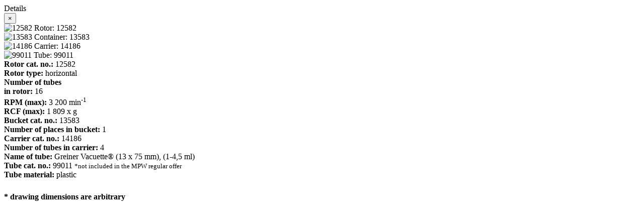

--- FILE ---
content_type: text/html; charset=utf-8
request_url: https://mpw.pl/wariant.php?aid=2222&id=3033
body_size: 853
content:
<div class="modal fade" id="myModal" tabindex="-1" role="dialog" aria-labelledby="myModalLabel" aria-hidden="true">
  	<div class="modal-dialog modal-lg">
    	<div class="modal-content">

	      	<div class="modal-body">

	      		<div class="modal-title small-title">Details</div>
      			<button type="button" class="close" data-dismiss="modal" aria-hidden="true">×</button>

	      		<div class="modal-data">
	      			
  					<div class="images">
  						
  						<div class="image">
  							<img src="/cache/files/piktogramy/12582---w-200-h-200-wo-200-ho-200.jpg" alt="12582" />
  							<span>Rotor: 12582</span>
  						</div>
  						

  						
  						<div class="image">
  							<img src="/cache/files/piktogramy/13583---w-200-h-200-wo-200-ho-200.jpg" alt="13583" />
  							<span>Container: 13583</span>
  						</div>
  						

  						
  						<div class="image">
  							<img src="/cache/files/piktogramy/14186---w-200-h-200-wo-200-ho-200.jpg" alt="14186" />
  							<span>Carrier: 14186</span>
  						</div>
  						

  						
  						<div class="image">
  							<img src="/cache/files/piktogramy/99011---w-200-h-200-wo-200-ho-200.jpg" alt="99011" />
  							<span>Tube: 99011</span>
  						</div>
  						
	      			</div>
	  				

	  				<div class="description">

                        <div class="col">

                            
    	      				<div><b>Rotor cat. no.:</b> 12582</div>
    	      				

    	      				
    	      				<div><b>Rotor type:</b> horizontal</div>
    	      				

                            
    	      				<div><b>Number of tubes<br> in rotor:</b> 16</div>
    	      				


                            
    	      				<div><b>RPM (max):</b> 3 200 min<sup>-1</sup></div>
    	      				

    	      				
    		      			<div><b>RCF (max):</b> 1 809 x g</div>
    		      			

                        </div>

                        <div class="col">
                            
    	      				<div><b>Bucket cat. no.:</b> 13583</div>
    	      				

                            
    	      				<div><b>Number of places in bucket:</b> 1</div>
    	      				

                            
    	      				<div><b>Carrier cat. no.:</b> 14186</div>
    	      				

                            
    	      				<div><b>Number of tubes in carrier:</b> 4</div>
    	      				

                            
    	      				<div><b>Name of tube:</b> Greiner Vacuette® (13 x 75 mm), (1-4,5 ml)</div>
    	      				

                            
    	      				<div><b>Tube cat. no.:</b> 99011
    	      					
    								<small>*not included in the MPW regular offer</small>
    							
    	      				</div>
    	      				
                            
    	      				<div><b>Tube material:</b> plastic</div>
    	      				
                        </div>

	  				</div>

                    <p style="padding: 10px 0px 0px; font-weight: bold;">
                        * drawing dimensions are arbitrary
                    </p>
	      		</div>

	      	</div>
		</div>
  	</div>
</div>

<script type="text/javascript">
    $(document).ready(function()
    {
		var count_image = $('.modal-data .images .image').length;
		$('.modal-data .images').addClass('images'+count_image);
    });
</script>
